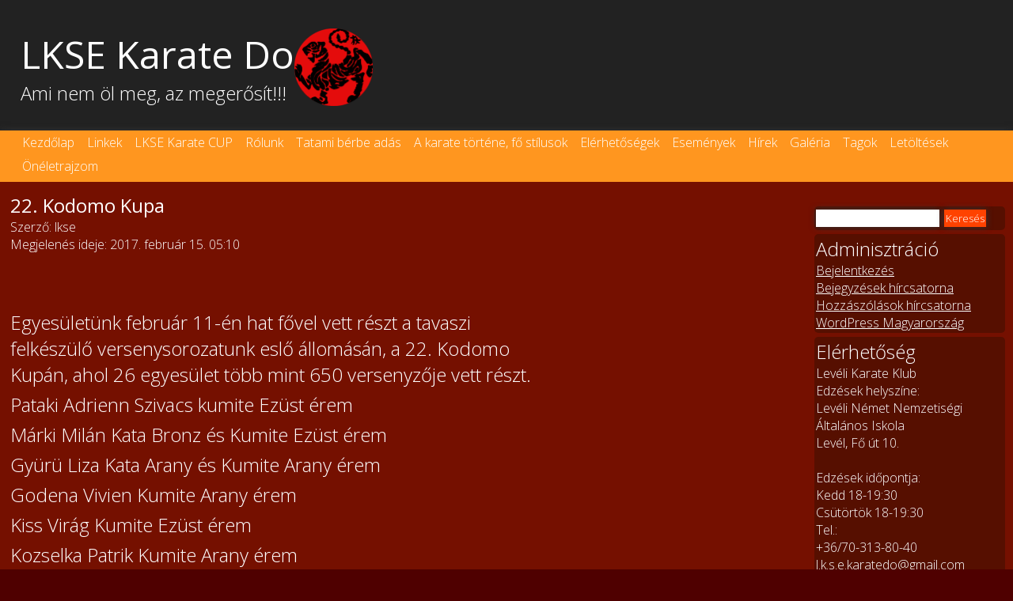

--- FILE ---
content_type: text/html; charset=UTF-8
request_url: http://lksekarate.hu/22-kodomo-kupa/
body_size: 5929
content:
<!DOCTYPE HTML>
<html>
	<head>
		<meta charset="utf-8">
		<meta name="author" content="Pozsgai András"/>
		<meta name="copyright" content="UMG"/>
		<meta name="keywords" content="Karate, Levél, Pnegro3"/>
		<link rel="icon" 
      type="image/png" 
      href="http://lksekarate.hu/wp-content/themes/theme20140628/img/logo.png">
		<link rel="stylesheet" href="http://lksekarate.hu/wp-content/themes/theme20140628/style.css"/>
		<link href='http://fonts.googleapis.com/css?family=Roboto:100,400,400italic,500,500italic,700,700italic&subset=latin,latin-ext,vietnamese,greek,greek-ext,cyrillic,cyrillic-ext' rel='stylesheet' type='text/css'>
		<title>
			22. Kodomo Kupa | LKSE Karate Do		</title>
		<meta name='robots' content='max-image-preview:large' />
<script type="text/javascript">
window._wpemojiSettings = {"baseUrl":"https:\/\/s.w.org\/images\/core\/emoji\/14.0.0\/72x72\/","ext":".png","svgUrl":"https:\/\/s.w.org\/images\/core\/emoji\/14.0.0\/svg\/","svgExt":".svg","source":{"concatemoji":"http:\/\/lksekarate.hu\/wp-includes\/js\/wp-emoji-release.min.js?ver=6.2.8"}};
/*! This file is auto-generated */
!function(e,a,t){var n,r,o,i=a.createElement("canvas"),p=i.getContext&&i.getContext("2d");function s(e,t){p.clearRect(0,0,i.width,i.height),p.fillText(e,0,0);e=i.toDataURL();return p.clearRect(0,0,i.width,i.height),p.fillText(t,0,0),e===i.toDataURL()}function c(e){var t=a.createElement("script");t.src=e,t.defer=t.type="text/javascript",a.getElementsByTagName("head")[0].appendChild(t)}for(o=Array("flag","emoji"),t.supports={everything:!0,everythingExceptFlag:!0},r=0;r<o.length;r++)t.supports[o[r]]=function(e){if(p&&p.fillText)switch(p.textBaseline="top",p.font="600 32px Arial",e){case"flag":return s("\ud83c\udff3\ufe0f\u200d\u26a7\ufe0f","\ud83c\udff3\ufe0f\u200b\u26a7\ufe0f")?!1:!s("\ud83c\uddfa\ud83c\uddf3","\ud83c\uddfa\u200b\ud83c\uddf3")&&!s("\ud83c\udff4\udb40\udc67\udb40\udc62\udb40\udc65\udb40\udc6e\udb40\udc67\udb40\udc7f","\ud83c\udff4\u200b\udb40\udc67\u200b\udb40\udc62\u200b\udb40\udc65\u200b\udb40\udc6e\u200b\udb40\udc67\u200b\udb40\udc7f");case"emoji":return!s("\ud83e\udef1\ud83c\udffb\u200d\ud83e\udef2\ud83c\udfff","\ud83e\udef1\ud83c\udffb\u200b\ud83e\udef2\ud83c\udfff")}return!1}(o[r]),t.supports.everything=t.supports.everything&&t.supports[o[r]],"flag"!==o[r]&&(t.supports.everythingExceptFlag=t.supports.everythingExceptFlag&&t.supports[o[r]]);t.supports.everythingExceptFlag=t.supports.everythingExceptFlag&&!t.supports.flag,t.DOMReady=!1,t.readyCallback=function(){t.DOMReady=!0},t.supports.everything||(n=function(){t.readyCallback()},a.addEventListener?(a.addEventListener("DOMContentLoaded",n,!1),e.addEventListener("load",n,!1)):(e.attachEvent("onload",n),a.attachEvent("onreadystatechange",function(){"complete"===a.readyState&&t.readyCallback()})),(e=t.source||{}).concatemoji?c(e.concatemoji):e.wpemoji&&e.twemoji&&(c(e.twemoji),c(e.wpemoji)))}(window,document,window._wpemojiSettings);
</script>
<style type="text/css">
img.wp-smiley,
img.emoji {
	display: inline !important;
	border: none !important;
	box-shadow: none !important;
	height: 1em !important;
	width: 1em !important;
	margin: 0 0.07em !important;
	vertical-align: -0.1em !important;
	background: none !important;
	padding: 0 !important;
}
</style>
	<link rel='stylesheet' id='wp-block-library-css' href='http://lksekarate.hu/wp-includes/css/dist/block-library/style.min.css?ver=6.2.8' type='text/css' media='all' />
<link rel='stylesheet' id='classic-theme-styles-css' href='http://lksekarate.hu/wp-includes/css/classic-themes.min.css?ver=6.2.8' type='text/css' media='all' />
<style id='global-styles-inline-css' type='text/css'>
body{--wp--preset--color--black: #000000;--wp--preset--color--cyan-bluish-gray: #abb8c3;--wp--preset--color--white: #ffffff;--wp--preset--color--pale-pink: #f78da7;--wp--preset--color--vivid-red: #cf2e2e;--wp--preset--color--luminous-vivid-orange: #ff6900;--wp--preset--color--luminous-vivid-amber: #fcb900;--wp--preset--color--light-green-cyan: #7bdcb5;--wp--preset--color--vivid-green-cyan: #00d084;--wp--preset--color--pale-cyan-blue: #8ed1fc;--wp--preset--color--vivid-cyan-blue: #0693e3;--wp--preset--color--vivid-purple: #9b51e0;--wp--preset--gradient--vivid-cyan-blue-to-vivid-purple: linear-gradient(135deg,rgba(6,147,227,1) 0%,rgb(155,81,224) 100%);--wp--preset--gradient--light-green-cyan-to-vivid-green-cyan: linear-gradient(135deg,rgb(122,220,180) 0%,rgb(0,208,130) 100%);--wp--preset--gradient--luminous-vivid-amber-to-luminous-vivid-orange: linear-gradient(135deg,rgba(252,185,0,1) 0%,rgba(255,105,0,1) 100%);--wp--preset--gradient--luminous-vivid-orange-to-vivid-red: linear-gradient(135deg,rgba(255,105,0,1) 0%,rgb(207,46,46) 100%);--wp--preset--gradient--very-light-gray-to-cyan-bluish-gray: linear-gradient(135deg,rgb(238,238,238) 0%,rgb(169,184,195) 100%);--wp--preset--gradient--cool-to-warm-spectrum: linear-gradient(135deg,rgb(74,234,220) 0%,rgb(151,120,209) 20%,rgb(207,42,186) 40%,rgb(238,44,130) 60%,rgb(251,105,98) 80%,rgb(254,248,76) 100%);--wp--preset--gradient--blush-light-purple: linear-gradient(135deg,rgb(255,206,236) 0%,rgb(152,150,240) 100%);--wp--preset--gradient--blush-bordeaux: linear-gradient(135deg,rgb(254,205,165) 0%,rgb(254,45,45) 50%,rgb(107,0,62) 100%);--wp--preset--gradient--luminous-dusk: linear-gradient(135deg,rgb(255,203,112) 0%,rgb(199,81,192) 50%,rgb(65,88,208) 100%);--wp--preset--gradient--pale-ocean: linear-gradient(135deg,rgb(255,245,203) 0%,rgb(182,227,212) 50%,rgb(51,167,181) 100%);--wp--preset--gradient--electric-grass: linear-gradient(135deg,rgb(202,248,128) 0%,rgb(113,206,126) 100%);--wp--preset--gradient--midnight: linear-gradient(135deg,rgb(2,3,129) 0%,rgb(40,116,252) 100%);--wp--preset--duotone--dark-grayscale: url('#wp-duotone-dark-grayscale');--wp--preset--duotone--grayscale: url('#wp-duotone-grayscale');--wp--preset--duotone--purple-yellow: url('#wp-duotone-purple-yellow');--wp--preset--duotone--blue-red: url('#wp-duotone-blue-red');--wp--preset--duotone--midnight: url('#wp-duotone-midnight');--wp--preset--duotone--magenta-yellow: url('#wp-duotone-magenta-yellow');--wp--preset--duotone--purple-green: url('#wp-duotone-purple-green');--wp--preset--duotone--blue-orange: url('#wp-duotone-blue-orange');--wp--preset--font-size--small: 13px;--wp--preset--font-size--medium: 20px;--wp--preset--font-size--large: 36px;--wp--preset--font-size--x-large: 42px;--wp--preset--spacing--20: 0.44rem;--wp--preset--spacing--30: 0.67rem;--wp--preset--spacing--40: 1rem;--wp--preset--spacing--50: 1.5rem;--wp--preset--spacing--60: 2.25rem;--wp--preset--spacing--70: 3.38rem;--wp--preset--spacing--80: 5.06rem;--wp--preset--shadow--natural: 6px 6px 9px rgba(0, 0, 0, 0.2);--wp--preset--shadow--deep: 12px 12px 50px rgba(0, 0, 0, 0.4);--wp--preset--shadow--sharp: 6px 6px 0px rgba(0, 0, 0, 0.2);--wp--preset--shadow--outlined: 6px 6px 0px -3px rgba(255, 255, 255, 1), 6px 6px rgba(0, 0, 0, 1);--wp--preset--shadow--crisp: 6px 6px 0px rgba(0, 0, 0, 1);}:where(.is-layout-flex){gap: 0.5em;}body .is-layout-flow > .alignleft{float: left;margin-inline-start: 0;margin-inline-end: 2em;}body .is-layout-flow > .alignright{float: right;margin-inline-start: 2em;margin-inline-end: 0;}body .is-layout-flow > .aligncenter{margin-left: auto !important;margin-right: auto !important;}body .is-layout-constrained > .alignleft{float: left;margin-inline-start: 0;margin-inline-end: 2em;}body .is-layout-constrained > .alignright{float: right;margin-inline-start: 2em;margin-inline-end: 0;}body .is-layout-constrained > .aligncenter{margin-left: auto !important;margin-right: auto !important;}body .is-layout-constrained > :where(:not(.alignleft):not(.alignright):not(.alignfull)){max-width: var(--wp--style--global--content-size);margin-left: auto !important;margin-right: auto !important;}body .is-layout-constrained > .alignwide{max-width: var(--wp--style--global--wide-size);}body .is-layout-flex{display: flex;}body .is-layout-flex{flex-wrap: wrap;align-items: center;}body .is-layout-flex > *{margin: 0;}:where(.wp-block-columns.is-layout-flex){gap: 2em;}.has-black-color{color: var(--wp--preset--color--black) !important;}.has-cyan-bluish-gray-color{color: var(--wp--preset--color--cyan-bluish-gray) !important;}.has-white-color{color: var(--wp--preset--color--white) !important;}.has-pale-pink-color{color: var(--wp--preset--color--pale-pink) !important;}.has-vivid-red-color{color: var(--wp--preset--color--vivid-red) !important;}.has-luminous-vivid-orange-color{color: var(--wp--preset--color--luminous-vivid-orange) !important;}.has-luminous-vivid-amber-color{color: var(--wp--preset--color--luminous-vivid-amber) !important;}.has-light-green-cyan-color{color: var(--wp--preset--color--light-green-cyan) !important;}.has-vivid-green-cyan-color{color: var(--wp--preset--color--vivid-green-cyan) !important;}.has-pale-cyan-blue-color{color: var(--wp--preset--color--pale-cyan-blue) !important;}.has-vivid-cyan-blue-color{color: var(--wp--preset--color--vivid-cyan-blue) !important;}.has-vivid-purple-color{color: var(--wp--preset--color--vivid-purple) !important;}.has-black-background-color{background-color: var(--wp--preset--color--black) !important;}.has-cyan-bluish-gray-background-color{background-color: var(--wp--preset--color--cyan-bluish-gray) !important;}.has-white-background-color{background-color: var(--wp--preset--color--white) !important;}.has-pale-pink-background-color{background-color: var(--wp--preset--color--pale-pink) !important;}.has-vivid-red-background-color{background-color: var(--wp--preset--color--vivid-red) !important;}.has-luminous-vivid-orange-background-color{background-color: var(--wp--preset--color--luminous-vivid-orange) !important;}.has-luminous-vivid-amber-background-color{background-color: var(--wp--preset--color--luminous-vivid-amber) !important;}.has-light-green-cyan-background-color{background-color: var(--wp--preset--color--light-green-cyan) !important;}.has-vivid-green-cyan-background-color{background-color: var(--wp--preset--color--vivid-green-cyan) !important;}.has-pale-cyan-blue-background-color{background-color: var(--wp--preset--color--pale-cyan-blue) !important;}.has-vivid-cyan-blue-background-color{background-color: var(--wp--preset--color--vivid-cyan-blue) !important;}.has-vivid-purple-background-color{background-color: var(--wp--preset--color--vivid-purple) !important;}.has-black-border-color{border-color: var(--wp--preset--color--black) !important;}.has-cyan-bluish-gray-border-color{border-color: var(--wp--preset--color--cyan-bluish-gray) !important;}.has-white-border-color{border-color: var(--wp--preset--color--white) !important;}.has-pale-pink-border-color{border-color: var(--wp--preset--color--pale-pink) !important;}.has-vivid-red-border-color{border-color: var(--wp--preset--color--vivid-red) !important;}.has-luminous-vivid-orange-border-color{border-color: var(--wp--preset--color--luminous-vivid-orange) !important;}.has-luminous-vivid-amber-border-color{border-color: var(--wp--preset--color--luminous-vivid-amber) !important;}.has-light-green-cyan-border-color{border-color: var(--wp--preset--color--light-green-cyan) !important;}.has-vivid-green-cyan-border-color{border-color: var(--wp--preset--color--vivid-green-cyan) !important;}.has-pale-cyan-blue-border-color{border-color: var(--wp--preset--color--pale-cyan-blue) !important;}.has-vivid-cyan-blue-border-color{border-color: var(--wp--preset--color--vivid-cyan-blue) !important;}.has-vivid-purple-border-color{border-color: var(--wp--preset--color--vivid-purple) !important;}.has-vivid-cyan-blue-to-vivid-purple-gradient-background{background: var(--wp--preset--gradient--vivid-cyan-blue-to-vivid-purple) !important;}.has-light-green-cyan-to-vivid-green-cyan-gradient-background{background: var(--wp--preset--gradient--light-green-cyan-to-vivid-green-cyan) !important;}.has-luminous-vivid-amber-to-luminous-vivid-orange-gradient-background{background: var(--wp--preset--gradient--luminous-vivid-amber-to-luminous-vivid-orange) !important;}.has-luminous-vivid-orange-to-vivid-red-gradient-background{background: var(--wp--preset--gradient--luminous-vivid-orange-to-vivid-red) !important;}.has-very-light-gray-to-cyan-bluish-gray-gradient-background{background: var(--wp--preset--gradient--very-light-gray-to-cyan-bluish-gray) !important;}.has-cool-to-warm-spectrum-gradient-background{background: var(--wp--preset--gradient--cool-to-warm-spectrum) !important;}.has-blush-light-purple-gradient-background{background: var(--wp--preset--gradient--blush-light-purple) !important;}.has-blush-bordeaux-gradient-background{background: var(--wp--preset--gradient--blush-bordeaux) !important;}.has-luminous-dusk-gradient-background{background: var(--wp--preset--gradient--luminous-dusk) !important;}.has-pale-ocean-gradient-background{background: var(--wp--preset--gradient--pale-ocean) !important;}.has-electric-grass-gradient-background{background: var(--wp--preset--gradient--electric-grass) !important;}.has-midnight-gradient-background{background: var(--wp--preset--gradient--midnight) !important;}.has-small-font-size{font-size: var(--wp--preset--font-size--small) !important;}.has-medium-font-size{font-size: var(--wp--preset--font-size--medium) !important;}.has-large-font-size{font-size: var(--wp--preset--font-size--large) !important;}.has-x-large-font-size{font-size: var(--wp--preset--font-size--x-large) !important;}
.wp-block-navigation a:where(:not(.wp-element-button)){color: inherit;}
:where(.wp-block-columns.is-layout-flex){gap: 2em;}
.wp-block-pullquote{font-size: 1.5em;line-height: 1.6;}
</style>
<link rel="https://api.w.org/" href="http://lksekarate.hu/wp-json/" /><link rel="alternate" type="application/json" href="http://lksekarate.hu/wp-json/wp/v2/posts/824" /><link rel="EditURI" type="application/rsd+xml" title="RSD" href="http://lksekarate.hu/xmlrpc.php?rsd" />
<link rel="wlwmanifest" type="application/wlwmanifest+xml" href="http://lksekarate.hu/wp-includes/wlwmanifest.xml" />
<meta name="generator" content="WordPress 6.2.8" />
<link rel="canonical" href="http://lksekarate.hu/22-kodomo-kupa/" />
<link rel='shortlink' href='http://lksekarate.hu/?p=824' />
<link rel="alternate" type="application/json+oembed" href="http://lksekarate.hu/wp-json/oembed/1.0/embed?url=http%3A%2F%2Flksekarate.hu%2F22-kodomo-kupa%2F" />
<link rel="alternate" type="text/xml+oembed" href="http://lksekarate.hu/wp-json/oembed/1.0/embed?url=http%3A%2F%2Flksekarate.hu%2F22-kodomo-kupa%2F&#038;format=xml" />
	</head>
	<body>
		<!-- Facebook script -->
			<div id="fb-root"></div>
			<script>
				(function(d, s, id) {
				var js, fjs = d.getElementsByTagName(s)[0];
				if (d.getElementById(id)) return;
				js = d.createElement(s); js.id = id;
				js.src = "//connect.facebook.net/hu_HU/all.js#xfbml=1";
				fjs.parentNode.insertBefore(js, fjs);
				}(document, 'script', 'facebook-jssdk'));
			</script>
		<!-- Facebook script vége -->
		<header>
			
			<a href="http://lksekarate.hu">
				<div class="title">
					<h1>LKSE Karate Do</h1>	<h2>Ami nem öl meg, az megerősít!!!</h2>	<div class="clear"></div>	
				</div>
			</a>
			<div class="logo">
				<a href="http://lksekarate.hu">
					<img src="http://lksekarate.hu/wp-content/themes/theme20140628/img/logo.png"><div class="clear"></div>	
				</a>
			</div>
			<div class="clear"/>

		<nav id="menu">
			<ul>
				<li class="page_item page-item-2"><a href="http://lksekarate.hu/kezdolap/">Kezdőlap</a></li>
<li class="page_item page-item-170"><a href="http://lksekarate.hu/linkek/">Linkek</a></li>
<li class="page_item page-item-1144"><a href="http://lksekarate.hu/lkse-karate-cup/">LKSE Karate CUP</a></li>
<li class="page_item page-item-91"><a href="http://lksekarate.hu/rolunk-2/">Rólunk</a></li>
<li class="page_item page-item-1218"><a href="http://lksekarate.hu/tatami-berbe-adas/">Tatami bérbe adás</a></li>
<li class="page_item page-item-10"><a href="http://lksekarate.hu/rolunk/">A karate történe, fő stílusok</a></li>
<li class="page_item page-item-12"><a href="http://lksekarate.hu/elerhetosegek/">Elérhetőségek</a></li>
<li class="page_item page-item-15"><a href="http://lksekarate.hu/esemenyek/">Események</a></li>
<li class="page_item page-item-17 current_page_parent"><a href="http://lksekarate.hu/hirek/">Hírek</a></li>
<li class="page_item page-item-19"><a href="http://lksekarate.hu/galeria/">Galéria</a></li>
<li class="page_item page-item-22"><a href="http://lksekarate.hu/tagok/">Tagok</a></li>
<li class="page_item page-item-24"><a href="http://lksekarate.hu/letoltesek/">Letöltések</a></li>
<li class="page_item page-item-27"><a href="http://lksekarate.hu/oneletrajzom/">Önéletrajzom</a></li>
			</ul>
		</nav>	
		</header>
		<section id="wrapper">
	<section id="content" class="page">
	<section id="leftcoll" class="page">		
								<article>
					<h1>22. Kodomo Kupa</h1>
					<time>Szerző:  lkse <br> Megjelenés ideje: 2017. február 15. 05:10</time><br><br><br><br>
					
					<p>Egyesületünk február 11-én hat fővel vett részt a tavaszi felkészülő versenysorozatunk eslő állomásán, a 22. Kodomo Kupán, ahol 26 egyesület több mint 650 versenyzője vett részt.</p>
<p>Pataki Adrienn Szivacs kumite Ezüst érem</p>
<p>Márki Milán Kata Bronz és Kumite Ezüst érem</p>
<p>Gyürü Liza Kata Arany és Kumite Arany érem</p>
<p>Godena Vivien Kumite Arany érem</p>
<p>Kiss Virág Kumite Ezüst érem</p>
<p>Kozselka Patrik Kumite Arany érem</p>
<p>Ezzel az eredménnyel Egyesületünk az éremtáblázat 11. helyére rangsorolta magát. Fényképek a <a href="https://www.facebook.com/kodomokupa.hu/" target="_blank" rel="noopener">Kodomo Kupa </a> facebook oldaloldalon elérhetőek.</p>
<p>Bizakodva nézünk a következő felkészülő versenyekre.</p>
<br>
					
				</article>
			</div>
			
			</section>			
			
					</section>

		<section id="rightcoll">
		<div id="widget"><form role="search" method="get" id="searchform" action="http://lksekarate.hu/">
    <div>
        <input type="text" alt="" name="s" id="s" />
        <input type="submit" value="Keresés"/>
    </div>
</form></div><div id="widget"><h2 class="widgettitle">Adminisztráció</h2>

		<ul>
						<li><a href="http://lksekarate.hu/wp-login.php">Bejelentkezés</a></li>
			<li><a href="http://lksekarate.hu/feed/">Bejegyzések hírcsatorna</a></li>
			<li><a href="http://lksekarate.hu/comments/feed/">Hozzászólások hírcsatorna</a></li>

			<li><a href="https://hu.wordpress.org/">WordPress Magyarország</a></li>
		</ul>

		</div><div id="widget"><h2 class="widgettitle">Elérhetőség</h2>
			<div class="textwidget">Levéli Karate Klub<br>
Edzések helyszíne:<br>
Levéli Német Nemzetiségi Általános Iskola<br>
Levél, Fő út 10.<br>
<br>
Edzések időpontja:<br>
Kedd 18-19:30<br>
Csütörtök 18-19:30<br>
Tel.:<br>
+36/70-313-80-40<br>
<a href="mailto:l.k.s.e.karatedo@gmail.com">l.k.s.e.karatedo@gmail.com</a></div>
		</div>
		<div id="widget">
		<h2 class="widgettitle">Legutóbbi bejegyzések</h2>

		<ul>
											<li>
					<a href="http://lksekarate.hu/sakura-kupa-szombathely-2025-02-22/">Sakura Kupa Szombathely 2025. 02.22.</a>
									</li>
											<li>
					<a href="http://lksekarate.hu/folyamatos-a-tagfelvetel/">Folyamatos a tagfelvétel :-)</a>
									</li>
											<li>
					<a href="http://lksekarate.hu/1263-2/">&#8222;Csak egy kör&#8221; a Balaton körül 2022-ben is</a>
									</li>
											<li>
					<a href="http://lksekarate.hu/ujrakezdes-mmvtv/">Újrakezdés Mosonmagyaróvár TV  8:00 percnél</a>
									</li>
					</ul>

		</div><div id="widget"><h2 class="widgettitle">Archívum</h2>

			<ul>
					<li><a href='http://lksekarate.hu/2025/02/'>2025. február</a></li>
	<li><a href='http://lksekarate.hu/2024/09/'>2024. szeptember</a></li>
	<li><a href='http://lksekarate.hu/2022/05/'>2022. május</a></li>
	<li><a href='http://lksekarate.hu/2022/02/'>2022. február</a></li>
	<li><a href='http://lksekarate.hu/2020/02/'>2020. február</a></li>
	<li><a href='http://lksekarate.hu/2019/05/'>2019. május</a></li>
	<li><a href='http://lksekarate.hu/2018/12/'>2018. december</a></li>
	<li><a href='http://lksekarate.hu/2018/11/'>2018. november</a></li>
	<li><a href='http://lksekarate.hu/2018/10/'>2018. október</a></li>
	<li><a href='http://lksekarate.hu/2018/09/'>2018. szeptember</a></li>
	<li><a href='http://lksekarate.hu/2018/04/'>2018. április</a></li>
	<li><a href='http://lksekarate.hu/2018/03/'>2018. március</a></li>
	<li><a href='http://lksekarate.hu/2018/02/'>2018. február</a></li>
	<li><a href='http://lksekarate.hu/2018/01/'>2018. január</a></li>
	<li><a href='http://lksekarate.hu/2017/12/'>2017. december</a></li>
	<li><a href='http://lksekarate.hu/2017/10/'>2017. október</a></li>
	<li><a href='http://lksekarate.hu/2017/09/'>2017. szeptember</a></li>
	<li><a href='http://lksekarate.hu/2017/08/'>2017. augusztus</a></li>
	<li><a href='http://lksekarate.hu/2017/07/'>2017. július</a></li>
	<li><a href='http://lksekarate.hu/2017/06/'>2017. június</a></li>
	<li><a href='http://lksekarate.hu/2017/05/'>2017. május</a></li>
	<li><a href='http://lksekarate.hu/2017/04/'>2017. április</a></li>
	<li><a href='http://lksekarate.hu/2017/03/'>2017. március</a></li>
	<li><a href='http://lksekarate.hu/2017/02/'>2017. február</a></li>
	<li><a href='http://lksekarate.hu/2017/01/'>2017. január</a></li>
	<li><a href='http://lksekarate.hu/2016/11/'>2016. november</a></li>
	<li><a href='http://lksekarate.hu/2016/10/'>2016. október</a></li>
	<li><a href='http://lksekarate.hu/2016/09/'>2016. szeptember</a></li>
	<li><a href='http://lksekarate.hu/2016/08/'>2016. augusztus</a></li>
	<li><a href='http://lksekarate.hu/2016/05/'>2016. május</a></li>
	<li><a href='http://lksekarate.hu/2016/04/'>2016. április</a></li>
	<li><a href='http://lksekarate.hu/2016/03/'>2016. március</a></li>
	<li><a href='http://lksekarate.hu/2016/02/'>2016. február</a></li>
	<li><a href='http://lksekarate.hu/2015/12/'>2015. december</a></li>
	<li><a href='http://lksekarate.hu/2015/11/'>2015. november</a></li>
	<li><a href='http://lksekarate.hu/2015/10/'>2015. október</a></li>
	<li><a href='http://lksekarate.hu/2015/08/'>2015. augusztus</a></li>
	<li><a href='http://lksekarate.hu/2015/07/'>2015. július</a></li>
	<li><a href='http://lksekarate.hu/2015/06/'>2015. június</a></li>
	<li><a href='http://lksekarate.hu/2015/05/'>2015. május</a></li>
	<li><a href='http://lksekarate.hu/2015/04/'>2015. április</a></li>
	<li><a href='http://lksekarate.hu/2015/03/'>2015. március</a></li>
	<li><a href='http://lksekarate.hu/2015/02/'>2015. február</a></li>
	<li><a href='http://lksekarate.hu/2015/01/'>2015. január</a></li>
	<li><a href='http://lksekarate.hu/2014/12/'>2014. december</a></li>
	<li><a href='http://lksekarate.hu/2014/11/'>2014. november</a></li>
	<li><a href='http://lksekarate.hu/2014/09/'>2014. szeptember</a></li>
	<li><a href='http://lksekarate.hu/2014/06/'>2014. június</a></li>
			</ul>

			</div><div id="widget"><h2 class="widgettitle">Kategóriák</h2>

			<ul>
					<li class="cat-item cat-item-1"><a href="http://lksekarate.hu/category/uncategorized/">Uncategorized</a>
</li>
	<li class="cat-item cat-item-6"><a href="http://lksekarate.hu/category/versenybeszamolo/">versenybeszámoló</a>
</li>
			</ul>

			</div> 
</section>				<div class="clear"></div>

		<section id="crb">

			<center><section>
				<p class="des">
					Content: ©Copyright <a href="http://lksekarate.hu">LKSE Karate Do</a> 2014-2015, all rights reserved!
				</p>
				<p class="only">
					Design: ©Copyright <a href="http://andras.pozsgai.hu/">Pozsgai András</a> 2014-2015, all rights reserved!
				</p>
			</section><div class="clear"></div></center>

		</section>
	</body>	
</html>

--- FILE ---
content_type: text/css
request_url: http://lksekarate.hu/wp-content/themes/theme20140628/style.css
body_size: 1673
content:
/*
Theme Name: LKSE
Author: Pozsgai András
Author URI: http://andras.pozsgai.hu/
Description: Copyright: 2014; Pozsgai András
Version: 1.5
Text Domain: LKSE
*/
@import url(http://fonts.googleapis.com/css?family=Open+Sans:400italic,400,300,600,700,800&subset=latin,cyrillic-ext,cyrillic,greek-ext,greek,vietnamese,latin-ext);
*{margin:0;border:0;padding:0;Outline:0;font-family: 'Open Sans', 'sans-serif';color:#fff;font-weight: 300;}
body{background: #4F0000; font-size:100%;}
section#wrapper {
	width:100%;
	margin: 0 auto;
	background: #751000;
	background-image:url('img/bottom-corner.png');
	background-repeat:no-repeat;
	background-position:right bottom;
}
section#content {
	width:80%;
	margin: 0;
	padding: 1%;
}
section#content.page{
	width: 90%;
}
section#crb {
	border-top: 1px dotted #000;
	margin: 10px 0 0 0;
	color: #000;
	background: rgb(255,255,255); /* Old browsers */background: -moz-linear-gradient(top,  rgba(255,255,255,1) 0%, rgba(244,244,244,1) 100%); /* FF3.6+ */background: -webkit-gradient(linear, left top, left bottom, color-stop(0%,rgba(255,255,255,1)), color-stop(100%,rgba(244,244,244,1))); /* Chrome,Safari4+ */background: -webkit-linear-gradient(top,  rgba(255,255,255,1) 0%,rgba(244,244,244,1) 100%); /* Chrome10+,Safari5.1+ */background: -o-linear-gradient(top,  rgba(255,255,255,1) 0%,rgba(244,244,244,1) 100%); /* Opera 11.10+ */	background: -ms-linear-gradient(top,  rgba(255,255,255,1) 0%,rgba(244,244,244,1) 100%); /* IE10+ */background: linear-gradient(to bottom,  rgba(255,255,255,1) 0%,rgba(244,244,244,1) 100%); /* W3C */filter: progid:DXImageTransform.Microsoft.gradient( startColorstr='#ffffff', endColorstr='#f4f4f4',GradientType=0 ); /* IE6-9 */
}
section#crb p.des{
	font-weight: 400;
	color:#000;
}
section#crb p,section#crb p a{
	color: #000;
}
section#crb section{
	margin: 0 auto;
}
section#content.news article.post {
	margin: 0 0 4% 0;
	width: 100%
}
section#content.news article .text {
	float: left;
	width: 70%;
}
section#content.news article figure img{
	float: left;
	width: 28%;
	height: 28%;
	margin: 0 2% 0 0;
}
section#leftcoll {
	width: 58%;
	float: left;
}
section#rightcoll {
	width: 20%;
	margin-left: 2%;
	float: right;
}
section#rightcoll ul li{
	list-style:none; 
}
header {
	background: #222;
	padding: 10px 0 0 0;
}
h1{font-weight:800}
nav#menu {
	background: #FF961F;
	width: 100%;
-webkit-box-shadow: 0px 0px 8px 0px rgba(50, 50, 50, 1);
-moz-box-shadow:    0px 0px 8px 0px rgba(50, 50, 50, 1);
box-shadow:         0px 0px 8px 0px rgba(50, 50, 50, 1);
top:100%
}
header #menu ul li a {
	text-decoration: none;
}
header #menu ul li.current_page_item:hover{
 	background: #F02100;
		transition: all 0.1s linear;
}
header #menu ul li.current_page_item {
	background: #751000;
	transition: all 0.1s linear;
}
header #menu ul li:hover {
	background: #D97F1A;
		transition: all 0.1s linear;
}
header #menu ul li{
	list-style:none;
	float:left;
	display: block;
	padding: 4px 8px;
	font-size: 100%;
	transition: all 0.1s linear;
}
header #menu ul {
margin:0 auto;
padding: 0 0 0 20px;
display:inline-block;
}
header div.title h1{
	font-weight: 400;
	font-size: 300%;
}
.logo img{
	width:25%;
	height:25%;
}
h1 {
	font-weight: 400;
	font-size: 150%;
}
header div.logo h2{
	font-weight: 300;
	font-size: 100%;
	color: #C1D4D4;
	float:left;
}
#widget{
	background:rgba(56,15,0,0.5);
	margin: 5px 10px 5px 5px;
	padding: 2px;
	border-radius: 5px;
}
input[type="button"]:hover,input[type="submit"]:hover{
	background: #BA3000;
	transition: all 0.1s linear;
-webkit-box-shadow: inset 0px 0px 6px 0px rgba(50, 50, 50, 1);
-moz-box-shadow:    inset 0px 0px 6px 0px rgba(50, 50, 50, 1);
box-shadow:         inset 0px 0px 6px 0px rgba(50, 50, 50, 1);
}
input[type="button"],input[type="submit"]{
	background: #FF4200;
	transition: all 0.1s linear;
	cursor: pointer;
	padding: 2px;
	-webkit-box-shadow: 0px 0px 8px 0px rgba(50, 50, 50, 1);
-moz-box-shadow:    0px 0px 8px 0px rgba(50, 50, 50, 1);
box-shadow:         0px 0px 8px 0px rgba(50, 50, 50, 1);
margin: 2px;
}
header div.logo {
	padding:2% 2% 2% 0%;
	float: left;
}
header div.title {
	padding:2% 0% 2% 2%;
	float: left;
}
#commentform  fieldset  li{
	list-style:none;
}
time, section#comment time{
	font-size:100%;
}
text{
	color: #FF0000;
	font-size: 250%;
}
#commentinner li {
	list-style: none;
	font-size: 75%;
}
section#comment p, p {
	font-size:150%;
	padding: 5px 0 0 0;
}
p.des ,p.only {
	font-size: 70%;
	padding:0;
}
#comment {
	margin: 3% 0;
	border-top: 1px dotted #C6DDB2;
}
#commentarea p {
	font-size:100%;
	font-weight: 300;
}
h2#nm{
	font-size:225%;
	padding: 1%
}
#commentarea{
	width: 100%;
	border-top: 1px dotted #000;
-webkit-box-shadow: inset 1px 49px 23px -16px rgba(50, 50, 50, 0.09);
-moz-box-shadow:    inset 1px 49px 23px -16px rgba(50, 50, 50, 0.09);
box-shadow:         inset 1px 49px 23px -16px rgba(50, 50, 50, 0.09);
	transition: all 0.2s linear;
}
#commentarea:active ,#commentarea:hover{
-webkit-box-shadow: inset 0px -5px 3px 0px rgba(50, 50, 50, 0);
-moz-box-shadow:    inset 0px -5px 3px 0px rgba(50, 50, 50, 0);
box-shadow:         inset 0px -5px 3px 0px rgba(50, 50, 50, 0);
	transition: all 0.2s linear;
}
input[type="text"] , textarea {
		background: #fff;
	transition: all 0.1s linear;
	cursor: pointer;
	padding: 2px;
	-webkit-box-shadow: 0px 0px 8px 0px rgba(50, 50, 50, 1);
-moz-box-shadow:    0px 0px 8px 0px rgba(50, 50, 50, 1);
box-shadow:         0px 0px 8px 0px rgba(50, 50, 50, 1);
color: #000;
}
input[type="text"]:hover , textarea:hover{
	background: #f4f4f4;
	transition: all 0.1s linear;
-webkit-box-shadow: inset 0px 0px 6px 0px rgba(50, 50, 50, 1);
-moz-box-shadow:    inset 0px 0px 6px 0px rgba(50, 50, 50, 1);
box-shadow:         inset 0px 0px 6px 0px rgba(50, 50, 50, 1);
color: #000;
}

div.clear {clear:both;}
